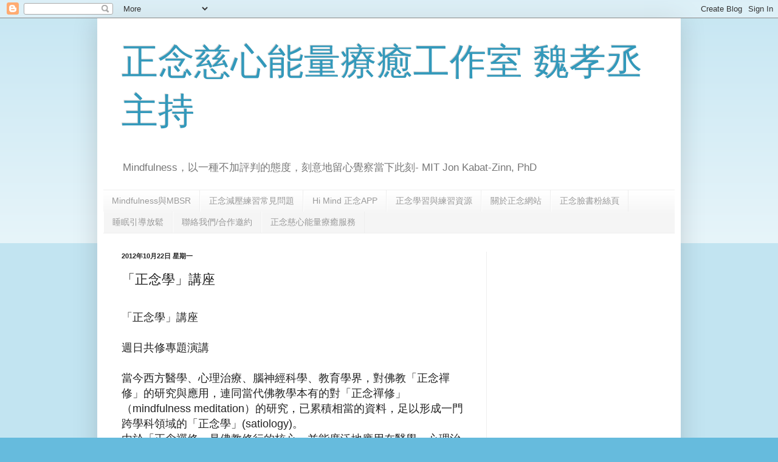

--- FILE ---
content_type: text/html; charset=utf-8
request_url: https://www.google.com/recaptcha/api2/aframe
body_size: 268
content:
<!DOCTYPE HTML><html><head><meta http-equiv="content-type" content="text/html; charset=UTF-8"></head><body><script nonce="_0yQEMVbUbxcGdUdXz45CA">/** Anti-fraud and anti-abuse applications only. See google.com/recaptcha */ try{var clients={'sodar':'https://pagead2.googlesyndication.com/pagead/sodar?'};window.addEventListener("message",function(a){try{if(a.source===window.parent){var b=JSON.parse(a.data);var c=clients[b['id']];if(c){var d=document.createElement('img');d.src=c+b['params']+'&rc='+(localStorage.getItem("rc::a")?sessionStorage.getItem("rc::b"):"");window.document.body.appendChild(d);sessionStorage.setItem("rc::e",parseInt(sessionStorage.getItem("rc::e")||0)+1);localStorage.setItem("rc::h",'1769251481199');}}}catch(b){}});window.parent.postMessage("_grecaptcha_ready", "*");}catch(b){}</script></body></html>